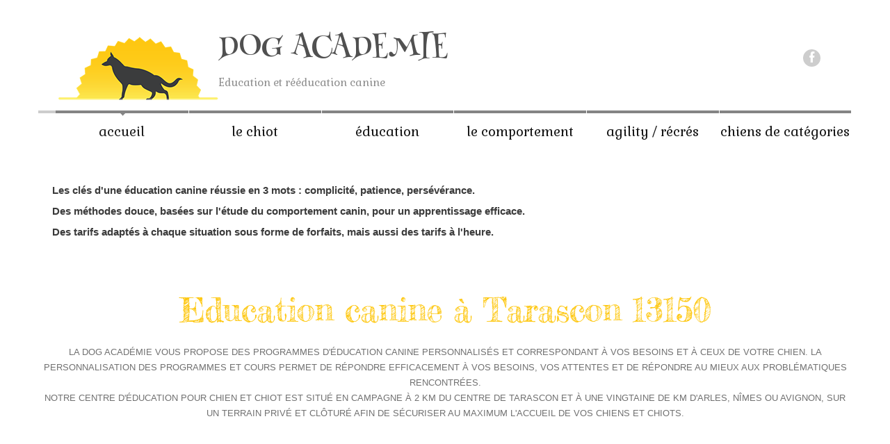

--- FILE ---
content_type: text/html; charset=UTF-8
request_url: http://www.dog-academie.com/
body_size: 43165
content:
<!DOCTYPE html>

<!--[if lt IE 7 ]><html class="ie ie6" lang="fr-FR"> <![endif]-->

<!--[if IE 7 ]><html class="ie ie7" lang="fr-FR"> <![endif]-->

<!--[if IE 8 ]><html class="ie ie8" lang="fr-FR"> <![endif]-->

<!--[if IE 9 ]><html class="ie ie9" lang="fr-FR"> <![endif]-->

<!--[if (gt IE 9)|!(IE)]><!--><html lang="fr-FR"> <!--<![endif]-->

<head>

	<title>Education canine Tarascon éducation chien chiot - éducateur canin | DOG ACADEMIE</title>

	<meta charset="UTF-8" />

	<meta name="viewport" content="width=device-width, initial-scale=1.0">

	<link rel="profile" href="//gmpg.org/xfn/11" />

	
	<link rel="icon" href="http://dog-academie.fr/wp-content/themes/theme52559/favicon.ico" type="image/x-icon" />

	
	<link rel="pingback" href="http://www.dog-academie.com/xmlrpc.php" />

	<link rel="alternate" type="application/rss+xml" title="DOG ACADEMIE" href="http://www.dog-academie.com/feed/" />

	<link rel="alternate" type="application/atom+xml" title="DOG ACADEMIE" href="http://www.dog-academie.com/feed/atom/" />

	<link rel="stylesheet" type="text/css" media="all" href="http://www.dog-academie.com/wp-content/themes/theme52559/bootstrap/css/bootstrap.css" />

	<link rel="stylesheet" type="text/css" media="all" href="http://www.dog-academie.com/wp-content/themes/theme52559/bootstrap/css/responsive.css" />

	<link rel="stylesheet" type="text/css" media="all" href="http://www.dog-academie.com/wp-content/themes/CherryFramework/css/camera.css" />

	<link rel="stylesheet" type="text/css" media="all" href="http://www.dog-academie.com/wp-content/themes/theme52559/style.css" />

	<meta name='robots' content='index, follow, max-video-preview:-1, max-snippet:-1, max-image-preview:large' />

	<!-- This site is optimized with the Yoast SEO plugin v17.8 - https://yoast.com/wordpress/plugins/seo/ -->
	<meta name="description" content="LA DOG ACADÉMIE : DES PROGRAMMES D&#039;ÉDUCATION CANINE PERSONNALISÉS ET CORRESPONDANT À VOS BESOINS ET A VOTRE CHIEN. Danièle BIALEK : éducateur canin expérimenté" />
	<link rel="canonical" href="http://www.dog-academie.com/" />
	<meta property="og:locale" content="fr_FR" />
	<meta property="og:type" content="website" />
	<meta property="og:title" content="Education canine Tarascon éducation chien chiot - éducateur canin" />
	<meta property="og:description" content="LA DOG ACADÉMIE : DES PROGRAMMES D&#039;ÉDUCATION CANINE PERSONNALISÉS ET CORRESPONDANT À VOS BESOINS ET A VOTRE CHIEN. Danièle BIALEK : éducateur canin expérimenté" />
	<meta property="og:url" content="http://www.dog-academie.com/" />
	<meta property="og:site_name" content="DOG ACADEMIE" />
	<meta property="article:modified_time" content="2016-05-12T16:05:16+00:00" />
	<meta property="og:image" content="http://www.dog-academie.com/wp-content/uploads/2016/04/img-20-300x225.jpg" />
	<meta name="twitter:card" content="summary" />
	<script type="application/ld+json" class="yoast-schema-graph">{"@context":"https://schema.org","@graph":[{"@type":"WebSite","@id":"http://www.dog-academie.com/#website","url":"http://www.dog-academie.com/","name":"DOG ACADEMIE","description":"Education et r\u00e9\u00e9ducation canine","potentialAction":[{"@type":"SearchAction","target":{"@type":"EntryPoint","urlTemplate":"http://www.dog-academie.com/?s={search_term_string}"},"query-input":"required name=search_term_string"}],"inLanguage":"fr-FR"},{"@type":"ImageObject","@id":"http://www.dog-academie.com/#primaryimage","inLanguage":"fr-FR","url":"http://www.dog-academie.com/wp-content/uploads/2016/04/img-20.jpg","contentUrl":"http://www.dog-academie.com/wp-content/uploads/2016/04/img-20.jpg","width":800,"height":600},{"@type":"WebPage","@id":"http://www.dog-academie.com/#webpage","url":"http://www.dog-academie.com/","name":"Education canine Tarascon \u00e9ducation chien chiot - \u00e9ducateur canin","isPartOf":{"@id":"http://www.dog-academie.com/#website"},"primaryImageOfPage":{"@id":"http://www.dog-academie.com/#primaryimage"},"datePublished":"2016-04-16T15:07:15+00:00","dateModified":"2016-05-12T16:05:16+00:00","description":"LA DOG ACADE\u0301MIE : DES PROGRAMMES D'E\u0301DUCATION CANINE PERSONNALISE\u0301S ET CORRESPONDANT A\u0300 VOS BESOINS ET A VOTRE CHIEN. Dani\u00e8le BIALEK : \u00e9ducateur canin exp\u00e9riment\u00e9","breadcrumb":{"@id":"http://www.dog-academie.com/#breadcrumb"},"inLanguage":"fr-FR","potentialAction":[{"@type":"ReadAction","target":["http://www.dog-academie.com/"]}]},{"@type":"BreadcrumbList","@id":"http://www.dog-academie.com/#breadcrumb","itemListElement":[{"@type":"ListItem","position":1,"name":"Accueil"}]}]}</script>
	<meta name="google-site-verification" content="OCHESFUn-dSr-pugGwWD-z3NWhSlXmK9UWnxJsaknbw" />
	<!-- / Yoast SEO plugin. -->


<link rel='dns-prefetch' href='//maps.googleapis.com' />
<link rel='dns-prefetch' href='//netdna.bootstrapcdn.com' />
<link rel='dns-prefetch' href='//fonts.googleapis.com' />
<link rel="alternate" type="application/rss+xml" title="DOG ACADEMIE &raquo; Flux" href="http://www.dog-academie.com/feed/" />
<link rel="alternate" type="application/rss+xml" title="DOG ACADEMIE &raquo; Flux des commentaires" href="http://www.dog-academie.com/comments/feed/" />
<script type="text/javascript">
window._wpemojiSettings = {"baseUrl":"https:\/\/s.w.org\/images\/core\/emoji\/14.0.0\/72x72\/","ext":".png","svgUrl":"https:\/\/s.w.org\/images\/core\/emoji\/14.0.0\/svg\/","svgExt":".svg","source":{"concatemoji":"http:\/\/www.dog-academie.com\/wp-includes\/js\/wp-emoji-release.min.js?ver=6.2.8"}};
/*! This file is auto-generated */
!function(e,a,t){var n,r,o,i=a.createElement("canvas"),p=i.getContext&&i.getContext("2d");function s(e,t){p.clearRect(0,0,i.width,i.height),p.fillText(e,0,0);e=i.toDataURL();return p.clearRect(0,0,i.width,i.height),p.fillText(t,0,0),e===i.toDataURL()}function c(e){var t=a.createElement("script");t.src=e,t.defer=t.type="text/javascript",a.getElementsByTagName("head")[0].appendChild(t)}for(o=Array("flag","emoji"),t.supports={everything:!0,everythingExceptFlag:!0},r=0;r<o.length;r++)t.supports[o[r]]=function(e){if(p&&p.fillText)switch(p.textBaseline="top",p.font="600 32px Arial",e){case"flag":return s("\ud83c\udff3\ufe0f\u200d\u26a7\ufe0f","\ud83c\udff3\ufe0f\u200b\u26a7\ufe0f")?!1:!s("\ud83c\uddfa\ud83c\uddf3","\ud83c\uddfa\u200b\ud83c\uddf3")&&!s("\ud83c\udff4\udb40\udc67\udb40\udc62\udb40\udc65\udb40\udc6e\udb40\udc67\udb40\udc7f","\ud83c\udff4\u200b\udb40\udc67\u200b\udb40\udc62\u200b\udb40\udc65\u200b\udb40\udc6e\u200b\udb40\udc67\u200b\udb40\udc7f");case"emoji":return!s("\ud83e\udef1\ud83c\udffb\u200d\ud83e\udef2\ud83c\udfff","\ud83e\udef1\ud83c\udffb\u200b\ud83e\udef2\ud83c\udfff")}return!1}(o[r]),t.supports.everything=t.supports.everything&&t.supports[o[r]],"flag"!==o[r]&&(t.supports.everythingExceptFlag=t.supports.everythingExceptFlag&&t.supports[o[r]]);t.supports.everythingExceptFlag=t.supports.everythingExceptFlag&&!t.supports.flag,t.DOMReady=!1,t.readyCallback=function(){t.DOMReady=!0},t.supports.everything||(n=function(){t.readyCallback()},a.addEventListener?(a.addEventListener("DOMContentLoaded",n,!1),e.addEventListener("load",n,!1)):(e.attachEvent("onload",n),a.attachEvent("onreadystatechange",function(){"complete"===a.readyState&&t.readyCallback()})),(e=t.source||{}).concatemoji?c(e.concatemoji):e.wpemoji&&e.twemoji&&(c(e.twemoji),c(e.wpemoji)))}(window,document,window._wpemojiSettings);
</script>
<style type="text/css">
img.wp-smiley,
img.emoji {
	display: inline !important;
	border: none !important;
	box-shadow: none !important;
	height: 1em !important;
	width: 1em !important;
	margin: 0 0.07em !important;
	vertical-align: -0.1em !important;
	background: none !important;
	padding: 0 !important;
}
</style>
	<link rel='stylesheet' id='flexslider-css' href='http://www.dog-academie.com/wp-content/plugins/cherry-plugin/lib/js/FlexSlider/flexslider.css?ver=2.2.0' type='text/css' media='all' />
<link rel='stylesheet' id='owl-carousel-css' href='http://www.dog-academie.com/wp-content/plugins/cherry-plugin/lib/js/owl-carousel/owl.carousel.css?ver=1.24' type='text/css' media='all' />
<link rel='stylesheet' id='owl-theme-css' href='http://www.dog-academie.com/wp-content/plugins/cherry-plugin/lib/js/owl-carousel/owl.theme.css?ver=1.24' type='text/css' media='all' />
<link rel='stylesheet' id='font-awesome-css' href='//netdna.bootstrapcdn.com/font-awesome/3.2.1/css/font-awesome.css?ver=3.2.1' type='text/css' media='all' />
<link rel='stylesheet' id='cherry-plugin-css' href='http://www.dog-academie.com/wp-content/plugins/cherry-plugin/includes/css/cherry-plugin.css?ver=1.2.8.1' type='text/css' media='all' />
<link rel='stylesheet' id='wp-block-library-css' href='http://www.dog-academie.com/wp-includes/css/dist/block-library/style.min.css?ver=6.2.8' type='text/css' media='all' />
<link rel='stylesheet' id='classic-theme-styles-css' href='http://www.dog-academie.com/wp-includes/css/classic-themes.min.css?ver=6.2.8' type='text/css' media='all' />
<style id='global-styles-inline-css' type='text/css'>
body{--wp--preset--color--black: #000000;--wp--preset--color--cyan-bluish-gray: #abb8c3;--wp--preset--color--white: #ffffff;--wp--preset--color--pale-pink: #f78da7;--wp--preset--color--vivid-red: #cf2e2e;--wp--preset--color--luminous-vivid-orange: #ff6900;--wp--preset--color--luminous-vivid-amber: #fcb900;--wp--preset--color--light-green-cyan: #7bdcb5;--wp--preset--color--vivid-green-cyan: #00d084;--wp--preset--color--pale-cyan-blue: #8ed1fc;--wp--preset--color--vivid-cyan-blue: #0693e3;--wp--preset--color--vivid-purple: #9b51e0;--wp--preset--gradient--vivid-cyan-blue-to-vivid-purple: linear-gradient(135deg,rgba(6,147,227,1) 0%,rgb(155,81,224) 100%);--wp--preset--gradient--light-green-cyan-to-vivid-green-cyan: linear-gradient(135deg,rgb(122,220,180) 0%,rgb(0,208,130) 100%);--wp--preset--gradient--luminous-vivid-amber-to-luminous-vivid-orange: linear-gradient(135deg,rgba(252,185,0,1) 0%,rgba(255,105,0,1) 100%);--wp--preset--gradient--luminous-vivid-orange-to-vivid-red: linear-gradient(135deg,rgba(255,105,0,1) 0%,rgb(207,46,46) 100%);--wp--preset--gradient--very-light-gray-to-cyan-bluish-gray: linear-gradient(135deg,rgb(238,238,238) 0%,rgb(169,184,195) 100%);--wp--preset--gradient--cool-to-warm-spectrum: linear-gradient(135deg,rgb(74,234,220) 0%,rgb(151,120,209) 20%,rgb(207,42,186) 40%,rgb(238,44,130) 60%,rgb(251,105,98) 80%,rgb(254,248,76) 100%);--wp--preset--gradient--blush-light-purple: linear-gradient(135deg,rgb(255,206,236) 0%,rgb(152,150,240) 100%);--wp--preset--gradient--blush-bordeaux: linear-gradient(135deg,rgb(254,205,165) 0%,rgb(254,45,45) 50%,rgb(107,0,62) 100%);--wp--preset--gradient--luminous-dusk: linear-gradient(135deg,rgb(255,203,112) 0%,rgb(199,81,192) 50%,rgb(65,88,208) 100%);--wp--preset--gradient--pale-ocean: linear-gradient(135deg,rgb(255,245,203) 0%,rgb(182,227,212) 50%,rgb(51,167,181) 100%);--wp--preset--gradient--electric-grass: linear-gradient(135deg,rgb(202,248,128) 0%,rgb(113,206,126) 100%);--wp--preset--gradient--midnight: linear-gradient(135deg,rgb(2,3,129) 0%,rgb(40,116,252) 100%);--wp--preset--duotone--dark-grayscale: url('#wp-duotone-dark-grayscale');--wp--preset--duotone--grayscale: url('#wp-duotone-grayscale');--wp--preset--duotone--purple-yellow: url('#wp-duotone-purple-yellow');--wp--preset--duotone--blue-red: url('#wp-duotone-blue-red');--wp--preset--duotone--midnight: url('#wp-duotone-midnight');--wp--preset--duotone--magenta-yellow: url('#wp-duotone-magenta-yellow');--wp--preset--duotone--purple-green: url('#wp-duotone-purple-green');--wp--preset--duotone--blue-orange: url('#wp-duotone-blue-orange');--wp--preset--font-size--small: 13px;--wp--preset--font-size--medium: 20px;--wp--preset--font-size--large: 36px;--wp--preset--font-size--x-large: 42px;--wp--preset--spacing--20: 0.44rem;--wp--preset--spacing--30: 0.67rem;--wp--preset--spacing--40: 1rem;--wp--preset--spacing--50: 1.5rem;--wp--preset--spacing--60: 2.25rem;--wp--preset--spacing--70: 3.38rem;--wp--preset--spacing--80: 5.06rem;--wp--preset--shadow--natural: 6px 6px 9px rgba(0, 0, 0, 0.2);--wp--preset--shadow--deep: 12px 12px 50px rgba(0, 0, 0, 0.4);--wp--preset--shadow--sharp: 6px 6px 0px rgba(0, 0, 0, 0.2);--wp--preset--shadow--outlined: 6px 6px 0px -3px rgba(255, 255, 255, 1), 6px 6px rgba(0, 0, 0, 1);--wp--preset--shadow--crisp: 6px 6px 0px rgba(0, 0, 0, 1);}:where(.is-layout-flex){gap: 0.5em;}body .is-layout-flow > .alignleft{float: left;margin-inline-start: 0;margin-inline-end: 2em;}body .is-layout-flow > .alignright{float: right;margin-inline-start: 2em;margin-inline-end: 0;}body .is-layout-flow > .aligncenter{margin-left: auto !important;margin-right: auto !important;}body .is-layout-constrained > .alignleft{float: left;margin-inline-start: 0;margin-inline-end: 2em;}body .is-layout-constrained > .alignright{float: right;margin-inline-start: 2em;margin-inline-end: 0;}body .is-layout-constrained > .aligncenter{margin-left: auto !important;margin-right: auto !important;}body .is-layout-constrained > :where(:not(.alignleft):not(.alignright):not(.alignfull)){max-width: var(--wp--style--global--content-size);margin-left: auto !important;margin-right: auto !important;}body .is-layout-constrained > .alignwide{max-width: var(--wp--style--global--wide-size);}body .is-layout-flex{display: flex;}body .is-layout-flex{flex-wrap: wrap;align-items: center;}body .is-layout-flex > *{margin: 0;}:where(.wp-block-columns.is-layout-flex){gap: 2em;}.has-black-color{color: var(--wp--preset--color--black) !important;}.has-cyan-bluish-gray-color{color: var(--wp--preset--color--cyan-bluish-gray) !important;}.has-white-color{color: var(--wp--preset--color--white) !important;}.has-pale-pink-color{color: var(--wp--preset--color--pale-pink) !important;}.has-vivid-red-color{color: var(--wp--preset--color--vivid-red) !important;}.has-luminous-vivid-orange-color{color: var(--wp--preset--color--luminous-vivid-orange) !important;}.has-luminous-vivid-amber-color{color: var(--wp--preset--color--luminous-vivid-amber) !important;}.has-light-green-cyan-color{color: var(--wp--preset--color--light-green-cyan) !important;}.has-vivid-green-cyan-color{color: var(--wp--preset--color--vivid-green-cyan) !important;}.has-pale-cyan-blue-color{color: var(--wp--preset--color--pale-cyan-blue) !important;}.has-vivid-cyan-blue-color{color: var(--wp--preset--color--vivid-cyan-blue) !important;}.has-vivid-purple-color{color: var(--wp--preset--color--vivid-purple) !important;}.has-black-background-color{background-color: var(--wp--preset--color--black) !important;}.has-cyan-bluish-gray-background-color{background-color: var(--wp--preset--color--cyan-bluish-gray) !important;}.has-white-background-color{background-color: var(--wp--preset--color--white) !important;}.has-pale-pink-background-color{background-color: var(--wp--preset--color--pale-pink) !important;}.has-vivid-red-background-color{background-color: var(--wp--preset--color--vivid-red) !important;}.has-luminous-vivid-orange-background-color{background-color: var(--wp--preset--color--luminous-vivid-orange) !important;}.has-luminous-vivid-amber-background-color{background-color: var(--wp--preset--color--luminous-vivid-amber) !important;}.has-light-green-cyan-background-color{background-color: var(--wp--preset--color--light-green-cyan) !important;}.has-vivid-green-cyan-background-color{background-color: var(--wp--preset--color--vivid-green-cyan) !important;}.has-pale-cyan-blue-background-color{background-color: var(--wp--preset--color--pale-cyan-blue) !important;}.has-vivid-cyan-blue-background-color{background-color: var(--wp--preset--color--vivid-cyan-blue) !important;}.has-vivid-purple-background-color{background-color: var(--wp--preset--color--vivid-purple) !important;}.has-black-border-color{border-color: var(--wp--preset--color--black) !important;}.has-cyan-bluish-gray-border-color{border-color: var(--wp--preset--color--cyan-bluish-gray) !important;}.has-white-border-color{border-color: var(--wp--preset--color--white) !important;}.has-pale-pink-border-color{border-color: var(--wp--preset--color--pale-pink) !important;}.has-vivid-red-border-color{border-color: var(--wp--preset--color--vivid-red) !important;}.has-luminous-vivid-orange-border-color{border-color: var(--wp--preset--color--luminous-vivid-orange) !important;}.has-luminous-vivid-amber-border-color{border-color: var(--wp--preset--color--luminous-vivid-amber) !important;}.has-light-green-cyan-border-color{border-color: var(--wp--preset--color--light-green-cyan) !important;}.has-vivid-green-cyan-border-color{border-color: var(--wp--preset--color--vivid-green-cyan) !important;}.has-pale-cyan-blue-border-color{border-color: var(--wp--preset--color--pale-cyan-blue) !important;}.has-vivid-cyan-blue-border-color{border-color: var(--wp--preset--color--vivid-cyan-blue) !important;}.has-vivid-purple-border-color{border-color: var(--wp--preset--color--vivid-purple) !important;}.has-vivid-cyan-blue-to-vivid-purple-gradient-background{background: var(--wp--preset--gradient--vivid-cyan-blue-to-vivid-purple) !important;}.has-light-green-cyan-to-vivid-green-cyan-gradient-background{background: var(--wp--preset--gradient--light-green-cyan-to-vivid-green-cyan) !important;}.has-luminous-vivid-amber-to-luminous-vivid-orange-gradient-background{background: var(--wp--preset--gradient--luminous-vivid-amber-to-luminous-vivid-orange) !important;}.has-luminous-vivid-orange-to-vivid-red-gradient-background{background: var(--wp--preset--gradient--luminous-vivid-orange-to-vivid-red) !important;}.has-very-light-gray-to-cyan-bluish-gray-gradient-background{background: var(--wp--preset--gradient--very-light-gray-to-cyan-bluish-gray) !important;}.has-cool-to-warm-spectrum-gradient-background{background: var(--wp--preset--gradient--cool-to-warm-spectrum) !important;}.has-blush-light-purple-gradient-background{background: var(--wp--preset--gradient--blush-light-purple) !important;}.has-blush-bordeaux-gradient-background{background: var(--wp--preset--gradient--blush-bordeaux) !important;}.has-luminous-dusk-gradient-background{background: var(--wp--preset--gradient--luminous-dusk) !important;}.has-pale-ocean-gradient-background{background: var(--wp--preset--gradient--pale-ocean) !important;}.has-electric-grass-gradient-background{background: var(--wp--preset--gradient--electric-grass) !important;}.has-midnight-gradient-background{background: var(--wp--preset--gradient--midnight) !important;}.has-small-font-size{font-size: var(--wp--preset--font-size--small) !important;}.has-medium-font-size{font-size: var(--wp--preset--font-size--medium) !important;}.has-large-font-size{font-size: var(--wp--preset--font-size--large) !important;}.has-x-large-font-size{font-size: var(--wp--preset--font-size--x-large) !important;}
.wp-block-navigation a:where(:not(.wp-element-button)){color: inherit;}
:where(.wp-block-columns.is-layout-flex){gap: 2em;}
.wp-block-pullquote{font-size: 1.5em;line-height: 1.6;}
</style>
<link rel='stylesheet' id='contact-form-7-css' href='http://www.dog-academie.com/wp-content/plugins/contact-form-7/includes/css/styles.css?ver=5.5.3' type='text/css' media='all' />
<link rel='stylesheet' id='theme52559-css' href='http://www.dog-academie.com/wp-content/themes/theme52559/main-style.css' type='text/css' media='all' />
<link rel='stylesheet' id='magnific-popup-css' href='http://www.dog-academie.com/wp-content/themes/CherryFramework/css/magnific-popup.css?ver=0.9.3' type='text/css' media='all' />
<link rel='stylesheet' id='options_typography_Henny+Penny-css' href='//fonts.googleapis.com/css?family=Henny+Penny&#038;subset=latin' type='text/css' media='all' />
<script type='text/javascript' src='http://www.dog-academie.com/wp-content/themes/CherryFramework/js/jquery-1.7.2.min.js?ver=1.7.2' id='jquery-js'></script>
<script type='text/javascript' src='http://www.dog-academie.com/wp-content/plugins/cherry-plugin/lib/js/jquery.easing.1.3.js?ver=1.3' id='easing-js'></script>
<script type='text/javascript' src='http://www.dog-academie.com/wp-content/plugins/cherry-plugin/lib/js/elasti-carousel/jquery.elastislide.js?ver=1.2.8.1' id='elastislide-js'></script>
<script type='text/javascript' src='//maps.googleapis.com/maps/api/js?v=3.exp&#038;sensor=false&#038;ver=6.2.8' id='googlemapapis-js'></script>
<script type='text/javascript' src='http://www.dog-academie.com/wp-content/themes/CherryFramework/js/jquery-migrate-1.2.1.min.js?ver=1.2.1' id='migrate-js'></script>
<script type='text/javascript' src='http://www.dog-academie.com/wp-includes/js/swfobject.js?ver=2.2-20120417' id='swfobject-js'></script>
<script type='text/javascript' src='http://www.dog-academie.com/wp-content/themes/CherryFramework/js/modernizr.js?ver=2.0.6' id='modernizr-js'></script>
<script type='text/javascript' src='http://www.dog-academie.com/wp-content/themes/CherryFramework/js/jflickrfeed.js?ver=1.0' id='jflickrfeed-js'></script>
<script type='text/javascript' src='http://www.dog-academie.com/wp-content/themes/CherryFramework/js/custom.js?ver=1.0' id='custom-js'></script>
<script type='text/javascript' src='http://www.dog-academie.com/wp-content/themes/CherryFramework/bootstrap/js/bootstrap.min.js?ver=2.3.0' id='bootstrap-js'></script>
<link rel="https://api.w.org/" href="http://www.dog-academie.com/wp-json/" /><link rel="alternate" type="application/json" href="http://www.dog-academie.com/wp-json/wp/v2/pages/9" /><link rel="EditURI" type="application/rsd+xml" title="RSD" href="http://www.dog-academie.com/xmlrpc.php?rsd" />
<link rel="wlwmanifest" type="application/wlwmanifest+xml" href="http://www.dog-academie.com/wp-includes/wlwmanifest.xml" />
<meta name="generator" content="WordPress 6.2.8" />
<link rel='shortlink' href='http://www.dog-academie.com/' />
<link rel="alternate" type="application/json+oembed" href="http://www.dog-academie.com/wp-json/oembed/1.0/embed?url=http%3A%2F%2Fwww.dog-academie.com%2F" />
<link rel="alternate" type="text/xml+oembed" href="http://www.dog-academie.com/wp-json/oembed/1.0/embed?url=http%3A%2F%2Fwww.dog-academie.com%2F&#038;format=xml" />
<script>
 var system_folder = 'http://www.dog-academie.com/wp-content/themes/CherryFramework/admin/data_management/',
	 CHILD_URL ='http://www.dog-academie.com/wp-content/themes/theme52559',
	 PARENT_URL = 'http://www.dog-academie.com/wp-content/themes/CherryFramework', 
	 CURRENT_THEME = 'theme52559'</script>
<style type='text/css'>
body { background-color:#ffffff }
.header { background-color:#ffffff }

</style><style type="text/css">.recentcomments a{display:inline !important;padding:0 !important;margin:0 !important;}</style>
<style type='text/css'>
h1 { font: normal 32px/38px Gabriela;  color:#505050; }
h2 { font: normal 28px/34px Gabriela;  color:#505050; }
h3 { font: normal 24px/29px Gabriela;  color:#505050; }
h4 { font: normal 20px/24px Gabriela;  color:#505050; }
h5 { font: normal 18px/22px Gabriela;  color:#505050; }
h6 { font: normal 17px/20px Gabriela;  color:#505050; }
body { font-weight: normal;}
.logo_h__txt, .logo_link { font: normal 40px/60px Henny Penny;  color:#505050; }
.sf-menu > li > a { font: normal 19px/23px Gabriela;  color:#161616; }
.nav.footer-nav a { font: normal 14px/17px Gabriela;  color:#363636; }
</style>

	
	<!--[if lt IE 9]>

		<div id="ie7-alert" style="width: 100%; text-align:center;">

			<img src="http://tmbhtest.com/images/ie7.jpg" alt="Upgrade IE 8" width="640" height="344" border="0" usemap="#Map" />

			<map name="Map" id="Map"><area shape="rect" coords="496,201,604,329" href="http://www.microsoft.com/windows/internet-explorer/default.aspx" target="_blank" alt="Download Interent Explorer" /><area shape="rect" coords="380,201,488,329" href="http://www.apple.com/safari/download/" target="_blank" alt="Download Apple Safari" /><area shape="rect" coords="268,202,376,330" href="http://www.opera.com/download/" target="_blank" alt="Download Opera" /><area shape="rect" coords="155,202,263,330" href="http://www.mozilla.com/" target="_blank" alt="Download Firefox" /><area shape="rect" coords="35,201,143,329" href="http://www.google.com/chrome" target="_blank" alt="Download Google Chrome" />

			</map>

		</div>

	<![endif]-->

	<!--[if gte IE 9]><!-->

		<script src="http://www.dog-academie.com/wp-content/themes/CherryFramework/js/jquery.mobile.customized.min.js" type="text/javascript"></script>

		<script type="text/javascript">

			jQuery(function(){

				jQuery('.sf-menu').mobileMenu({defaultText: "Accédez à ..."});

			});

		</script>

	<!--<![endif]-->

	<script type="text/javascript">

		// Init navigation menu

		jQuery(function(){

		// main navigation init

			jQuery('ul.sf-menu').superfish({

				delay: 1000, // the delay in milliseconds that the mouse can remain outside a sub-menu without it closing

				animation: {

					opacity: "show",

					height: "show"

				}, // used to animate the sub-menu open

				speed: "normal", // animation speed

				autoArrows: false, // generation of arrow mark-up (for submenu)

				disableHI: true // to disable hoverIntent detection

			});



		//Zoom fix

		//IPad/IPhone

			var viewportmeta = document.querySelector && document.querySelector('meta[name="viewport"]'),

				ua = navigator.userAgent,

				gestureStart = function () {

					viewportmeta.content = "width=device-width, minimum-scale=0.25, maximum-scale=1.6, initial-scale=1.0";

				},

				scaleFix = function () {

					if (viewportmeta && /iPhone|iPad/.test(ua) && !/Opera Mini/.test(ua)) {

						viewportmeta.content = "width=device-width, minimum-scale=1.0, maximum-scale=1.0";

						document.addEventListener("gesturestart", gestureStart, false);

					}

				};

			scaleFix();

		})

	</script>

	<!-- stick up menu -->

	<script type="text/javascript">

		jQuery(document).ready(function(){

			if(!device.mobile() && !device.tablet()){

				jQuery('.header .nav__primary').tmStickUp({

					correctionSelector: jQuery('#wpadminbar')

				,	listenSelector: jQuery('.listenSelector')

				,	active: false
				,	pseudo: true
				});

			}

		})

	</script>

</head>

<script>
  (function(i,s,o,g,r,a,m){i['GoogleAnalyticsObject']=r;i[r]=i[r]||function(){
  (i[r].q=i[r].q||[]).push(arguments)},i[r].l=1*new Date();a=s.createElement(o),
  m=s.getElementsByTagName(o)[0];a.async=1;a.src=g;m.parentNode.insertBefore(a,m)
  })(window,document,'script','https://www.google-analytics.com/analytics.js','ga');

  ga('create', 'UA-77663132-1', 'auto');
  ga('send', 'pageview');

</script>

<body class="home page-template page-template-page-home page-template-page-home-php page page-id-9">

	<div id="motopress-main" class="main-holder">

		<!--Begin #motopress-main-->

		<header class="motopress-wrapper header">

			<div class="container">

				<div class="row">

					<div class="span12" data-motopress-wrapper-file="wrapper/wrapper-header.php" data-motopress-wrapper-type="header" data-motopress-id="697033e5205f2">

						<div class="row">
	<div class="span8" data-motopress-type="static" data-motopress-static-file="static/static-logo.php">
		<!-- BEGIN LOGO -->
<div class="logo pull-left">
									
					<a href="http://www.dog-academie.com/" class="logo_h logo_h__img"><img src="http://dog-academie.fr/wp-content/uploads/2016/04/logo-entreprise-small.png" alt="DOG ACADEMIE" title="Education et rééducation canine"></a>
						<div class="logo_tagline ">
			<h1 class="logo_h logo_h__txt"><a href="http://www.dog-academie.com/" title="Education et rééducation canine" class="logo_link">DOG ACADEMIE</a></h1>
			Education et rééducation canine		</div><!-- Site Tagline -->
	</div>
<!-- END LOGO -->	</div>
	<div class="span4 social-nets-wrapper" data-motopress-type="static" data-motopress-static-file="static/static-social-networks.php">
		<ul class="social">
	<li><a href="https://www.facebook.com/DOG-Académie-465964300264289/" title="facebook" class="facebook"><i class="icon-facebook"></i></a></li></ul>	</div>
</div>
<div class="row">
	<div class="span12" data-motopress-type="static" data-motopress-static-file="static/static-nav.php">
		<!-- BEGIN MAIN NAVIGATION -->
<nav class="nav nav__primary clearfix">
<ul id="topnav" class="sf-menu"><li id="menu-item-30" class="menu-item menu-item-type-post_type menu-item-object-page menu-item-home current-menu-item page_item page-item-9 current_page_item"><a href="http://www.dog-academie.com/">Accueil</a></li>
<li id="menu-item-24" class="menu-item menu-item-type-post_type menu-item-object-page"><a href="http://www.dog-academie.com/le-chiot/">Le chiot</a></li>
<li id="menu-item-25" class="menu-item menu-item-type-post_type menu-item-object-page"><a href="http://www.dog-academie.com/education/">Éducation</a></li>
<li id="menu-item-26" class="menu-item menu-item-type-post_type menu-item-object-page"><a href="http://www.dog-academie.com/le-comportement/">Le comportement</a></li>
<li id="menu-item-27" class="menu-item menu-item-type-post_type menu-item-object-page"><a href="http://www.dog-academie.com/agility-recres/">Agility / Récrés</a></li>
<li id="menu-item-28" class="menu-item menu-item-type-post_type menu-item-object-page"><a href="http://www.dog-academie.com/chiens-de-categories/">Chiens de catégories</a></li>
</ul></nav><!-- END MAIN NAVIGATION -->	</div>
</div>
					</div>

				</div>

			</div>

		</header>
<div class="motopress-wrapper content-holder clearfix">
	<div class="container">
		<div class="row">
						<div class="span12" data-motopress-wrapper-file="page-home.php" data-motopress-wrapper-type="content">
				<div class="row">
					<div class="span12" data-motopress-type="static" data-motopress-static-file="static/static-slider.php">
							<div id="slider-wrapper" class="slider">
		<div class="container">

			
			
<script type="text/javascript">
//    jQuery(window).load(function() {
		jQuery(function() {
			var myCamera = jQuery('#camera697033e52328c');
			if (!myCamera.hasClass('motopress-camera')) {
				myCamera.addClass('motopress-camera');
				myCamera.camera({
					autoAdvance         : true, //true, false
					mobileAutoAdvance   : true, //true, false. Auto-advancing for mobile devices
					cols                : 12,
					fx                  : "simpleFade", //'random','simpleFade', 'curtainTopLeft', 'curtainTopRight', 'curtainBottomLeft',          'curtainBottomRight', 'curtainSliceLeft', 'curtainSliceRight', 'blindCurtainTopLeft', 'blindCurtainTopRight', 'blindCurtainBottomLeft', 'blindCurtainBottomRight', 'blindCurtainSliceBottom', 'blindCurtainSliceTop', 'stampede', 'mosaic', 'mosaicReverse', 'mosaicRandom', 'mosaicSpiral', 'mosaicSpiralReverse', 'topLeftBottomRight', 'bottomRightTopLeft', 'bottomLeftTopRight', 'bottomLeftTopRight'
					loader              : "no", //pie, bar, none (even if you choose "pie", old browsers like IE8- can't display it... they will display always a loading bar)
					navigation          : false, //true or false, to display or not the navigation buttons
					navigationHover     : false, //if true the navigation button (prev, next and play/stop buttons) will be visible on hover state only, if false they will be visible always
					pagination          : true,
					playPause           : false, //true or false, to display or not the play/pause buttons
					rows                : 8,
					slicedCols          : 12,
					slicedRows          : 8,
					thumbnails          : false,
					time                : 7000, //milliseconds between the end of the sliding effect and the start of the next one
					transPeriod         : 800, //lenght of the sliding effect in milliseconds
					hover               : true, //pause on state hover. Not available for mobile devices
					alignment : 'topCenter',
barDirection : 'leftToRight',
barPosition : 'top',
easing : 'easeOutQuad',
mobileEasing : '',
mobileFx : '',
gridDifference : 250,
imagePath : 'images/',
minHeight : "50px",
height : "46.18%",
loaderColor : '#ffffff',
loaderBgColor : '#eb8a7c',
loaderOpacity : 1,
loaderPadding : 0,
loaderStroke : 3,
pieDiameter : 33,
piePosition : 'rightTop',
portrait : true,
					////////callbacks
					onEndTransition     : function(){}, //this callback is invoked when the transition effect ends
					onLoaded            : function(){}, //this callback is invoked when the image on a slide has completely loaded
					onStartLoading      : function(){}, //this callback is invoked when the image on a slide start loading
					onStartTransition   : function(){} //this callback is invoked when the transition effect starts
				});
			}
		});
//    });
</script>

<div id="camera697033e52328c" class="camera_wrap camera">
	<div data-src='http://www.dog-academie.com/wp-content/uploads/2016/04/dog-academy-tarascon_s1-1.jpg'  data-thumb='http://www.dog-academie.com/wp-content/uploads/2016/04/dog-academy-tarascon_s1-1-100x50.jpg'>					<div class="camera_caption fadeFromBottom">
						<p style="padding-left: 20px;text-align:left;font-size: 15px;font-weight: bold;color: #3B3B3B;">Les clés d'une éducation canine réussie en 3 mots : complicité, patience, persévérance.</p>					</div>
				</div><div data-src='http://www.dog-academie.com/wp-content/uploads/2016/04/dog-academy-tarascon_s2.jpg'  data-thumb='http://www.dog-academie.com/wp-content/uploads/2016/04/dog-academy-tarascon_s2-100x50.jpg'>					<div class="camera_caption fadeFromBottom">
						<p style="padding-left: 20px;text-align:left;font-size: 15px;font-weight: bold;color: #3B3B3B;">Des méthodes douce, basées sur l'étude du comportement canin, pour un apprentissage efficace.</p>					</div>
				</div><div data-src='http://www.dog-academie.com/wp-content/uploads/2016/04/dog-academy-tarascon_s3.jpg'  data-thumb='http://www.dog-academie.com/wp-content/uploads/2016/04/dog-academy-tarascon_s3-100x50.jpg'>					<div class="camera_caption fadeFromBottom">
						<p style="padding-left: 20px;text-align:left;font-size: 15px;font-weight: bold;color: #3B3B3B;">Des tarifs adaptés à chaque situation sous forme de forfaits, mais aussi des tarifs à l'heure.</p>					</div>
				</div></div>

						
		</div>
	</div><!-- .slider -->
					</div>
				</div>
				<div class="row">
					<div class="span12" data-motopress-type="loop" data-motopress-loop-file="loop/loop-page.php">
							<div id="post-9" class="page post-9 type-page status-publish hentry">
		<div class="row ">
<div class="span12 "></div>
<div class="span12 "><div class="hero-unit "><h1>Education canine à Tarascon 13150</h1><p>La Dog Académie vous propose des programmes d'éducation canine personnalisés et correspondant à vos besoins et à ceux de votre chien. La personnalisation des programmes et cours permet de répondre efficacement à vos besoins, vos attentes et de répondre au mieux aux problématiques rencontrées.<br />
Notre centre d'éducation pour chien et chiot est situé en campagne à 2 km du centre de Tarascon et à une vingtaine de km d'Arles, Nîmes ou Avignon, sur un terrain privé et clôturé afin de sécuriser au maximum l'accueil de vos chiens et chiots.</p></div><!-- .hero-unit (end) --></div>
</div><!-- .row (end) -->
<div class="row ">
<div class="span4 "><p><strong>Éducateur canin spécialisé dans le comportement des chiens<br />
</strong></p>
<h4>Danièle BIALEK</h4>
<p><em>1563, Draille de Saint Georges</em><br />
<em> 13150 Tarascon</em></p>
<p>06.32.99.61.34<br />
04.90.97.75.93</p>
<p><em>Siret : 819 135 484 00015</em><br />
<em> Code APE</em><br />
<em> CCAD : f458-6d4b</em></p>
<p>HORAIRES : <em>Du lundi au samedi sur rendez vous</em></p>
<p><img decoding="async" class="aligncenter wp-image-140" title="éduquer chiot et chien" src="http://www.dog-academie.com/wp-content/uploads/2016/04/img-20-300x225.jpg" alt="éduquer chiot et chien" width="300" height="225" srcset="http://www.dog-academie.com/wp-content/uploads/2016/04/img-20-300x225.jpg 300w, http://www.dog-academie.com/wp-content/uploads/2016/04/img-20-768x576.jpg 768w, http://www.dog-academie.com/wp-content/uploads/2016/04/img-20-200x150.jpg 200w, http://www.dog-academie.com/wp-content/uploads/2016/04/img-20.jpg 800w" sizes="(max-width: 300px) 100vw, 300px" /></p></div>
<div class="span8 "><div class="vertical-divider">
<div class="page" title="Page 1">
<div class="section">
<div class="layoutArea">
<div class="column">
<p>Les cours d'éducation canine de chien ou chiot débuteront individuellement au terrain puis à la campagne, à la ville ou à domicile en fonction de vos besoins.<br />
Puis des cours en groupe seront introduits (maximum de 5 chiens / chiots) ainsi que des éléments perturbateurs divers (tondeuse, vélos, motos etc) afin que votre animal obéisse dans toutes les circonstances.</p>
<p>Sous forme de programmes ou de leçons à la carte pour répondre au mieux à vos besoins ou difficultés.</p>
<div class="row-fluid ">
<div class="span6 "><h4>PROGRAMME EDUCATIF</h4>
<div class="list styled circle-arrow-list">
<ul>
<li>Spécial chiots</li>
<li>Chiens adultes</li>
</ul>
</div>
<p>&nbsp;</p>
<h4>PROGRAMME REEDUCATIF</h4>
<div class="list styled circle-arrow-list">
<ul>
<li>Chien agressif</li>
<li>Chien phobique ou peureux</li>
<li>Hyper attachement</li>
<li>Anxiété de séparation</li>
</ul>
</div></div>
<div class="span6 "><h4>PROGRAMME RECREATIF</h4>
<p>Un parcours d'agility complet sera mis à votre disposition afin de renforcer votre complicité avec votre petit compagnon. Ce parcours vous permettra de travailler également les ordres à distance tout en vous amusant.</p>
<p>Des séances de récréations seront organisées afin que votre chien / chiot rencontre des congénères, apprenne à communiquer et à s'amuser. Ces groupes seront formés en fonction de l'âge de votre chien mais aussi en fonction de sa taille.</p></div>
</div>
</div> <!-- .row-fluid (end) -->
</div><!-- divider (end) -->
</div>
</div>
</div></div>
</div><!-- .row (end) -->
		<div class="clear"></div>
		<!--.pagination-->
	</div><!--post-->
					</div>
				</div>
			</div>
					</div>
	</div>
</div>

		<footer class="motopress-wrapper footer">
			<div class="container">
				<div class="row">
					<div class="span12" data-motopress-wrapper-file="wrapper/wrapper-footer.php" data-motopress-wrapper-type="footer" data-motopress-id="697033e539cd9">
						<div class="copyright">
	<div class="row">
		<div class="span9" data-motopress-type="static" data-motopress-static-file="static/static-footer-text.php">
			<div id="footer-text" class="footer-text">
				<a href="http://www.dog-academie.com/" title="Education et rééducation canine" class="site-name">DOG ACADEMIE</a><span> &copy; 2026 <em>•</em> <a href="http://www.dog-academie.com/mentions-legales/">MENTIONS LÉGALES</a></span>
	</div>		</div>
		<div class="span3" data-motopress-type="static" data-motopress-static-file="static/static-email.php">
			<div class="email">
	<a href="mailto:dan.bialek@orange.fr">dan.bialek@orange.fr</a>
</div>		</div>
	</div>
	<div class="row">
		<div class="span12" data-motopress-type="static" data-motopress-static-file="static/static-footer-nav.php">
					</div>
	</div>
</div>					</div>
				</div>
			</div>
		</footer>
		<!--End #motopress-main-->
	</div>
	<div id="back-top-wrapper" class="visible-desktop">
		<p id="back-top">
			<a href="#top"><span></span></a>		</p>
	</div>
		<script type='text/javascript' src='http://www.dog-academie.com/wp-content/plugins/cherry-plugin/lib/js/FlexSlider/jquery.flexslider-min.js?ver=2.2.2' id='flexslider-js'></script>
<script type='text/javascript' id='cherry-plugin-js-extra'>
/* <![CDATA[ */
var items_custom = [[0,1],[480,2],[768,3],[980,4],[1170,5]];
/* ]]> */
</script>
<script type='text/javascript' src='http://www.dog-academie.com/wp-content/plugins/cherry-plugin/includes/js/cherry-plugin.js?ver=1.2.8.1' id='cherry-plugin-js'></script>
<script type='text/javascript' src='http://www.dog-academie.com/wp-includes/js/dist/vendor/wp-polyfill-inert.min.js?ver=3.1.2' id='wp-polyfill-inert-js'></script>
<script type='text/javascript' src='http://www.dog-academie.com/wp-includes/js/dist/vendor/regenerator-runtime.min.js?ver=0.13.11' id='regenerator-runtime-js'></script>
<script type='text/javascript' src='http://www.dog-academie.com/wp-includes/js/dist/vendor/wp-polyfill.min.js?ver=3.15.0' id='wp-polyfill-js'></script>
<script type='text/javascript' id='contact-form-7-js-extra'>
/* <![CDATA[ */
var wpcf7 = {"api":{"root":"http:\/\/www.dog-academie.com\/wp-json\/","namespace":"contact-form-7\/v1"},"cached":"1"};
/* ]]> */
</script>
<script type='text/javascript' src='http://www.dog-academie.com/wp-content/plugins/contact-form-7/includes/js/index.js?ver=5.5.3' id='contact-form-7-js'></script>
<script type='text/javascript' src='http://www.dog-academie.com/wp-includes/js/imagesloaded.min.js?ver=4.1.4' id='imagesloaded-js'></script>
<script type='text/javascript' src='http://www.dog-academie.com/wp-includes/js/masonry.min.js?ver=4.2.2' id='masonry-js'></script>
<script type='text/javascript' src='http://www.dog-academie.com/wp-content/themes/CherryFramework/js/superfish.js?ver=1.5.3' id='superfish-js'></script>
<script type='text/javascript' src='http://www.dog-academie.com/wp-content/themes/CherryFramework/js/jquery.mobilemenu.js?ver=1.0' id='mobilemenu-js'></script>
<script type='text/javascript' src='http://www.dog-academie.com/wp-content/themes/CherryFramework/js/jquery.magnific-popup.min.js?ver=0.9.3' id='magnific-popup-js'></script>
<script type='text/javascript' src='http://www.dog-academie.com/wp-content/themes/CherryFramework/js/jplayer.playlist.min.js?ver=2.3.0' id='playlist-js'></script>
<script type='text/javascript' src='http://www.dog-academie.com/wp-content/themes/CherryFramework/js/jquery.jplayer.min.js?ver=2.6.0' id='jplayer-js'></script>
<script type='text/javascript' src='http://www.dog-academie.com/wp-content/themes/CherryFramework/js/tmstickup.js?ver=1.0.0' id='tmstickup-js'></script>
<script type='text/javascript' src='http://www.dog-academie.com/wp-content/themes/CherryFramework/js/device.min.js?ver=1.0.0' id='device-js'></script>
<script type='text/javascript' src='http://www.dog-academie.com/wp-content/themes/CherryFramework/js/jquery.zaccordion.min.js?ver=2.1.0' id='zaccordion-js'></script>
<script type='text/javascript' src='http://www.dog-academie.com/wp-content/themes/CherryFramework/js/camera.min.js?ver=1.3.4' id='camera-js'></script>
<script type='text/javascript' src='http://www.dog-academie.com/wp-content/themes/CherryFramework/js/jquery.debouncedresize.js?ver=1.0' id='debouncedresize-js'></script>
<script type='text/javascript' src='http://www.dog-academie.com/wp-content/themes/CherryFramework/js/jquery.ba-resize.min.js?ver=1.1' id='ba-resize-js'></script>
<script type='text/javascript' src='http://www.dog-academie.com/wp-content/themes/CherryFramework/js/jquery.isotope.js?ver=1.5.25' id='isotope-js'></script>
			<script type="text/javascript">
				deleteCookie('cf-cookie-banner');
			</script>
			 <!-- this is used by many Wordpress features and for plugins to work properly -->
</body>
</html>

<!-- Page supported by LiteSpeed Cache 6.5.4 on 2026-01-21 03:03:17 -->

--- FILE ---
content_type: text/css
request_url: http://www.dog-academie.com/wp-content/themes/theme52559/main-style.css
body_size: 43220
content:
@import url("../CherryFramework/style.css");
@import url(//fonts.googleapis.com/css?family=Fredericka+the+Great|Gabriela|Henny+Penny);
.text1 span {
	font-size:14px;
	text-transform:uppercase;
	display:block;
	margin-right:-20px;
	font-weight:bold;
	font-family:"Trebuchet MS", sans-serif;
}
.ie8  .flex-direction-nav a {
	visibility:hidden;
	text-decoration:none !important;
}
.ie8  .flexslider:hover a { visibility:visible; }
.vertical-divider .extra-wrap h6 { text-transform:uppercase; }
.services-home figure img { border:none !important; }
.thumbnail { box-shadow:none; }
.portfolio-meta-list {
	border-bottom-color:#e8e8e8;
	border-top-color:#e8e8e8;
}
.portfolio-meta { border-top-color:#e8e8e8; }
.single-pager {
	border-bottom-color:#e8e8e8;
	border-top-color:#e8e8e8;
}
.main-holder { overflow:hidden; }
.portfolio-meta i { color:#505050; }
@media (max-width: 767px) {
	body { padding:0; }
	body .header { padding:20px; }
	body .footer {
		padding:20px;
		-webkit-box-sizing:border-box;
		-moz-box-sizing:border-box;
		box-sizing:border-box;
	}
	body .content-holder { padding:0 20px 30px 20px !important; }
	body.home .content-holder { padding:20px 20px 30px 20px !important; }
}
a { transition:all 0.3s ease 0s; }
#sidebar .comments-custom figure { box-shadow:none; }
.featured-thumbnail, .thumbnail, figure.frame {
	background:none;
	border-radius:0;
	padding:0;
	border:none;
	-webkit-box-sizing:border-box;
	-moz-box-sizing:border-box;
	box-sizing:border-box;
}
.featured-thumbnail img, .thumbnail img, figure.frame img {
	display:inline-block;
	background:none;
	padding:0;
	border:none;
	-webkit-box-sizing:border-box;
	-moz-box-sizing:border-box;
	box-sizing:border-box;
}
figure.frame {
	margin-bottom:10px;
	margin-right:20px;
	margin-left:0;
	text-align:left;
	box-shadow:none;
}
figure.frame p { margin:0 !important; }
@media (max-width: 767px) {
	figure.frame { text-align:left; }
}
figure.frame.alignnone { margin:0 0 30px; }
@media (min-width: 768px) and (max-width: 979px) {
	figure.frame.alignleft {
		float:none;
		margin:0 0 20px 0;
	}
}
@media (max-width: 480px) {
	figure.frame.alignleft {
		float:none;
		margin:0 0 20px 0;
	}
}
.btn, .reply a {
	border-radius:2px;
	border:none;
	color:#fff;
	text-shadow:none;
	font:18px/1.2em 'Gabriela', serif;
	text-transform:lowercase;
	padding:8px 19px 9px;
	letter-spacing:0;
	height:auto;
	box-shadow:none;
	text-decoration:none;
	background:#FEC813;
	-webkit-box-sizing:border-box;
	-moz-box-sizing:border-box;
	box-sizing:border-box;
	transition:all 0.3s ease 0s;
}
.btn:hover, .btn:active, .reply a:hover, .reply a:active {
	background:#e9e9e9;
	text-decoration:none;
	color:#4c4c4c;
	box-shadow:none;
}
.btn:focus, .reply a:focus {
	color:#4c4c4c;
	box-shadow:none;
	background:#e9e9e9;
}
@media (max-width: 767px) {
	.btn, .reply a { margin-bottom:30px; }
}
textarea, input[type="text"], input[type="password"], input[type="datetime"], input[type="datetime-local"], input[type="date"], input[type="month"], input[type="time"], input[type="week"], input[type="number"], input[type="email"], input[type="url"], input[type="search"], input[type="tel"], input[type="color"], .uneditable-input {
	padding:7px 10px;
	margin:0 0 10px 0;
	font-size:14px;
	line-height:1.2em;
	text-transform:none;
	color:#989898;
	text-decoration:none;
	position:relative;
	border-radius:0;
	background:#fff;
	box-shadow:none;
	border:1px solid #e9e9e9 !important;
	transition:all 0.3s ease 0s;
}
textarea:focus, input[type="text"]:focus, input[type="password"]:focus, input[type="datetime"]:focus, input[type="datetime-local"]:focus, input[type="date"]:focus, input[type="month"]:focus, input[type="time"]:focus, input[type="week"]:focus, input[type="number"]:focus, input[type="email"]:focus, input[type="url"]:focus, input[type="search"]:focus, input[type="tel"]:focus, input[type="color"]:focus, .uneditable-input:focus {
	background:#fff;
	box-shadow:none;
	border-color:#e9e9e9 !important;
}
.wpcf7-form p.field input { height:35px; }
.wpcf7-form p.field input:focus { border-color:#e9e9e9 !important; }
.wpcf7-form textarea { color:#989898 !important; }
.wpcf7-form textarea:focus { border-color:#d8d8d8 !important; }
.wpcf7-form textarea.watermark { color:#989898 !important; }
.wpcf7-form .wpcf7-not-valid-tip { padding:7px 8px 2px !important; }
@media (min-width: 979px) and (max-width: 1200px) {
	.wpcf7-form .wpcf7-not-valid-tip { font-size:10px !important; }
}
@media (min-width: 768px) and (max-width: 979px) {
	.wpcf7-form .wpcf7-not-valid-tip {
		padding:2px 3px !important;
		font-size:7px !important;
	}
}
.wpcf7-form .submit-wrap .btn { height:auto; }
.header {
	border:none;
	padding:8px 0 33px;
}
.social-nets-wrapper {
	text-align:right;
	display:inline-block;
	vertical-align:top;
}
@media (max-width: 767px) {
	.social-nets-wrapper { text-align:left; }
}
.social-nets-wrapper .social {
	display:inline-block;
	padding:63px 45px 22px 0;
	margin:0 !important;
	list-style-type:none;
	text-align:right;
}
@media (max-width: 767px) {
	.social-nets-wrapper .social { padding:20px 0; }
}
.social-nets-wrapper .social li {
	display:inline-block;
	width:25px;
	height:25px;
	border-radius:50%;
	background:#cdcdcd;
	text-align:center;
	margin:0 0 0 11px;
}
@media (max-width: 767px) {
	.social-nets-wrapper .social li { margin:0 11px 0 0; }
}
.social-nets-wrapper .social li:hover { background:#80c471; }
.social-nets-wrapper .social li a {
	color:#fff;
	display:block;
}
.social-nets-wrapper .social li a i {
	font-size:17px;
	line-height:25px;
}
.social-nets-wrapper .social li a:hover {
	color:#fff;
	text-decoration:none;
}
.nav__primary {
	position:relative;
	float:none;
	padding:0;
	margin:8px 0 0 0;
	z-index:100;
	background:none;
}
.nav__primary:before {
	content:"";
	width:100%;
	height:4px;
	background:#cdcdcd;
	display:block;
	pointer-events:none;
	position:absolute;
}
@media (max-width: 767px) {
	.nav__primary:before { display:none !important; }
}
.nav__primary .select-menu { height:35px; }
.nav__primary .sf-menu {
	float:none;
	display:block;
	position:relative;
	padding:0;
	z-index:1;
}
@media (max-width: 767px) {
	.nav__primary .sf-menu { display:none !important; }
}
.nav__primary .sf-menu >li {
	background:none;
	float:left;
	text-align:center;
	display:block;
	position:relative;
	padding:0;
	margin:0;
	width:16.66%;
	border:none;
	border-left:1px solid #ffffff;
	-webkit-box-sizing:border-box;
	-moz-box-sizing:border-box;
	box-sizing:border-box;
	transition:all 0.3s ease 0s;
	z-index:10;
}
@media (min-width: 979px) and (max-width: 1200px) {
	.nav__primary .sf-menu >li { width:16.66%; }
	.nav__primary .sf-menu >li a { font-size:15px; }
}
@media (min-width: 768px) and (max-width: 979px) {
	.nav__primary .sf-menu >li { width:16.66%; }
	.nav__primary .sf-menu >li a { font-size:12px; }
}
.nav__primary .sf-menu >li:first-child {
	margin:0;
	border:none;
}
.nav__primary .sf-menu >li:last-child, .nav__primary .sf-menu >li.fifth { border-right:1px solid #fff; }
.nav__primary .sf-menu >li:before {
	content:"";
	width:100%;
	height:4px;
	background:#848484;
	display:block;
	pointer-events:none;
	margin-bottom:15px;
}
.nav__primary .sf-menu >li:after {
	content:"";
	width:0px;
	height:0px;
	border-style:solid;
	border-width:4px 3.5px 0 3.5px;
	border-color:#848484 transparent transparent transparent;
	position:absolute;
	top:0;
	left:50%;
	margin-left:-2px;
	transition:all 0.3s ease 0s;
}
.nav__primary .sf-menu >li.first:before { background:#cdcdcd; }
.nav__primary .sf-menu >li.first:after { border-color:#cdcdcd transparent transparent transparent; }
.nav__primary .sf-menu >li.first.current-menu-item a, .nav__primary .sf-menu >li.first.sfHover a, .nav__primary .sf-menu >li.first:hover a { color:#80c471; }
.nav__primary .sf-menu >li.first.current-menu-item:after, .nav__primary .sf-menu >li.first.sfHover:after, .nav__primary .sf-menu >li.first:hover:after { border-color:#80c471 transparent transparent transparent; }
.nav__primary .sf-menu >li.first.current-menu-item:before, .nav__primary .sf-menu >li.first.sfHover:before, .nav__primary .sf-menu >li.first:hover:before { background:#80c471; }
.nav__primary .sf-menu >li.second:before { background:#cdcdcd; }
.nav__primary .sf-menu >li.second:after { border-color:#cdcdcd transparent transparent transparent; }
.nav__primary .sf-menu >li.second.current-menu-item a, .nav__primary .sf-menu >li.second.sfHover a, .nav__primary .sf-menu >li.second:hover a { color:#80c471; }
.nav__primary .sf-menu >li.second.current-menu-item:after, .nav__primary .sf-menu >li.second.sfHover:after, .nav__primary .sf-menu >li.second:hover:after { border-color:#80c471 transparent transparent transparent; }
.nav__primary .sf-menu >li.second.current-menu-item:before, .nav__primary .sf-menu >li.second.sfHover:before, .nav__primary .sf-menu >li.second:hover:before { background:#80c471; }
.nav__primary .sf-menu >li.third:before { background:#cdcdcd; }
.nav__primary .sf-menu >li.third:after { border-color:#cdcdcd transparent transparent transparent; }
.nav__primary .sf-menu >li.third.current-menu-item a, .nav__primary .sf-menu >li.third.sfHover a, .nav__primary .sf-menu >li.third:hover a { color:#80c471; }
.nav__primary .sf-menu >li.third.current-menu-item:after, .nav__primary .sf-menu >li.third.sfHover:after, .nav__primary .sf-menu >li.third:hover:after { border-color:#80c471 transparent transparent transparent; }
.nav__primary .sf-menu >li.third.current-menu-item:before, .nav__primary .sf-menu >li.third.sfHover:before, .nav__primary .sf-menu >li.third:hover:before { background:#80c471; }
.nav__primary .sf-menu >li.fourth:before { background:#cdcdcd; }
.nav__primary .sf-menu >li.fourth:after { border-color:#cdcdcd transparent transparent transparent; }
.nav__primary .sf-menu >li.fourth.current-menu-item a, .nav__primary .sf-menu >li.fourth.sfHover a, .nav__primary .sf-menu >li.fourth:hover a { color:#80c471; }
.nav__primary .sf-menu >li.fourth.current-menu-item:after, .nav__primary .sf-menu >li.fourth.sfHover:after, .nav__primary .sf-menu >li.fourth:hover:after { border-color:#80c471 transparent transparent transparent; }
.nav__primary .sf-menu >li.fourth.current-menu-item:before, .nav__primary .sf-menu >li.fourth.sfHover:before, .nav__primary .sf-menu >li.fourth:hover:before { background:#80c471; }
.nav__primary .sf-menu >li.fifth:before { background:#cdcdcd; }
.nav__primary .sf-menu >li.fifth:after { border-color:#cdcdcd transparent transparent transparent; }
.nav__primary .sf-menu >li.fifth.current-menu-item a, .nav__primary .sf-menu >li.fifth.sfHover a, .nav__primary .sf-menu >li.fifth:hover a { color:#80c471; }
.nav__primary .sf-menu >li.fifth.current-menu-item:after, .nav__primary .sf-menu >li.fifth.sfHover:after, .nav__primary .sf-menu >li.fifth:hover:after { border-color:#80c471 transparent transparent transparent; }
.nav__primary .sf-menu >li.fifth.current-menu-item:before, .nav__primary .sf-menu >li.fifth.sfHover:before, .nav__primary .sf-menu >li.fifth:hover:before { background:#80c471; }
.nav__primary .sf-menu >li:hover ul { top:100%; }
.nav__primary .sf-menu >li:hover li ul { top:-999em; }
.nav__primary .sf-menu >li:hover:after { top:4px; }
.nav__primary .sf-menu >li >a {
	border:none;
	padding:0;
	display:inline-block;
	text-transform:lowercase;
	border-radius:0;
	position:relative;
	letter-spacing:0;
	-webkit-box-sizing:border-box;
	-moz-box-sizing:border-box;
	box-sizing:border-box;
	transition:all 0.3s ease 0s;
	background:none;
}
.nav__primary .sf-menu >li >a:hover {
	text-decoration:none;
	color:#1d1d1d;
	background:none;
}
.nav__primary .sf-menu >li >a:hover .sf-sub-indicator { background-position:-10px -100px; }
.nav__primary .sf-menu >li >a >.sf-sub-indicator {
	position:absolute;
	display:inline-block;
	top:30px;
	left:50%;
	margin-left:-5px;
	background:url("images/arrows-ffffff.png") no-repeat scroll 0 -100px transparent;
}
.nav__primary .sf-menu >li.current-menu-item:after { top:4px; }
.nav__primary .sf-menu >li.current-menu-item >a {
	text-decoration:none;
	color:#1d1d1d;
	background:none;
}
.nav__primary .sf-menu >li.current-menu-item >a .sf-sub-indicator { background-position:-10px -100px; }
.nav__primary .sf-menu >li.sfHover:after { top:4px; }
.nav__primary .sf-menu >li.sfHover >a {
	text-decoration:none;
	color:#1d1d1d;
	background:none;
}
.nav__primary .sf-menu >li.sfHover >a .sf-sub-indicator { background-position:-10px -100px; }
.nav__primary .sf-menu >li.sfHover ul { top:100%; }
.nav__primary .sf-menu >li.sfHover li ul { top:-999em; }
.nav__primary .sf-menu >li >.sub-menu {
	background:#cdcdcd;
	top:-999em;
	left:50%;
	width:130px;
	padding:15px 25px;
	margin:28px 0 0 -90px;
	border:none;
	border-radius:0;
	z-index:10000;
}
.nav__primary .sf-menu >li >.sub-menu >.menu-item {
	background:none;
	text-align:center;
	border:none;
	padding:5px 0;
	margin:0;
	border-top:1px dashed #dcdcdc;
}
.nav__primary .sf-menu >li >.sub-menu >.menu-item:first-child { border:none; }
.nav__primary .sf-menu >li >.sub-menu >.menu-item:hover li ul { top:-999em; }
.nav__primary .sf-menu >li >.sub-menu >.menu-item a {
	margin:0;
	background:none;
	border:none;
	color:#fff;
	text-transform:lowercase;
	display:inline-block;
	letter-spacing:0;
	border-radius:0;
	padding:0;
	letter-spacing:0;
	font:19px/37px 'Gabriela', serif;
	transition:all 0.3s ease 0s;
	-webkit-box-sizing:border-box;
	-moz-box-sizing:border-box;
	box-sizing:border-box;
}
.nav__primary .sf-menu >li >.sub-menu >.menu-item a:hover {
	color:#80c471;
	text-shadow:none;
	background:none;
}
.nav__primary .sf-menu >li >.sub-menu >.menu-item a >.sf-sub-indicator {
	top:14px;
	left:-20px;
	background:url("images/arrows-ffffff.png") no-repeat scroll 0 0 transparent;
}
.nav__primary .sf-menu >li >.sub-menu >.menu-item.sfHover li ul { top:-999em; }
.nav__primary .sf-menu >li >.sub-menu >.menu-item.sfHover >a {
	color:#80c471;
	text-shadow:none;
	background:none;
}
.nav__primary .sf-menu >li >.sub-menu >.menu-item.sfHover >a .sf-sub-indicator { background-position:-10px 0; }
.nav__primary .sf-menu >li >.sub-menu >.menu-item.current-menu-item a {
	color:#80c471;
	text-shadow:none;
	background:none;
}
.nav__primary .sf-menu >li >.sub-menu >.menu-item >.sub-menu {
	background:#80c471;
	padding:15px 25px;
	margin:-15px 25px 0 0;
	top:0;
	left:auto;
	right:100%;
	border:none;
	border-radius:0;
	width:100%;
}
.nav__primary .sf-menu >li >.sub-menu >.menu-item >.sub-menu >.menu-item {
	background:none;
	text-align:center;
	border:none;
	padding:5px 0;
	margin:0;
	border-top:1px dashed #a7d69d;
}
.nav__primary .sf-menu >li >.sub-menu >.menu-item >.sub-menu >.menu-item:first-child { border:none; }
.nav__primary .sf-menu >li >.sub-menu >.menu-item >.sub-menu >.menu-item:hover ul {
	top:0;
	left:10em;
}
.nav__primary .sf-menu >li >.sub-menu >.menu-item >.sub-menu >.menu-item a {
	margin:0;
	padding:0;
	color:#fff;
	display:inline-block;
	background:none;
}
.nav__primary .sf-menu >li >.sub-menu >.menu-item >.sub-menu >.menu-item a:hover {
	color:#a7d69d;
	text-shadow:none;
	background:none;
}
.nav__primary .sf-menu >li >.sub-menu >.menu-item >.sub-menu >.menu-item.current-menu-item a {
	color:#a7d69d;
	text-shadow:none;
	background:none;
}
.nav__primary .sf-menu >li >.sub-menu >.menu-item >.sub-menu >.menu-item.sfHover ul {
	top:0;
	left:10em;
}
.logo { margin:0 0 0 21px; }
.logo .logo_tagline {
	font:15px/1.2em 'Gabriela', serif;
	color:#8d8d8d;
	text-transform:none;
	display:inline-block;
	margin:0 0 0 -11px;
	position:relative;
	top:22px;
}
@media (max-width: 979px) {
	.logo .logo_tagline {
		margin:0;
		top:5px;
	}
}
@media (max-width: 1200px) {
	.logo { margin:0; }
}
.logo.pull-left { float:none; }
.logo .logo_h__txt a:hover, .logo .logo_h__txt a:active, .logo .logo_h__txt a:focus {
	color:#505050;
	text-decoration:none;
}
.logo .logo_tagline__txt {
	margin-left:0;
	top:0;
}
.slider { margin-top:30px; }
@media (max-width: 480px) {
	.slider { display:none !important; }
}
.camera_caption {
	display:inline-block;
	bottom:auto;
	top:12%;
}
@media (min-width: 768px) and (max-width: 1200px) {
	.camera_caption { top:10%; }
}
@media (max-width: 767px) {
	.camera_caption { display:none !important; }
}
.camera_caption >div {
	padding:0;
	background:none;
	width:540px;
	position:relative;
	left:50%;
	margin-left:-585px;
	text-align:center;
}
@media (min-width: 979px) and (max-width: 1200px) {
	.camera_caption >div {
		margin-left:-470px;
		width:480px;
	}
}
@media (min-width: 768px) and (max-width: 979px) {
	.camera_caption >div {
		width:380px;
		margin-left:-360px;
	}
}
.camera_caption >div h2 {
	font:48px/60px 'Henny Penny', cursive;
	text-transform:none;
	color:#80c471;
	letter-spacing:0;
	margin-bottom:40px;
}
@media (min-width: 979px) and (max-width: 1200px) {
	.camera_caption >div h2 {
		font-size:38px;
		line-height:50px;
	}
}
@media (min-width: 768px) and (max-width: 979px) {
	.camera_caption >div h2 {
		font-size:25px;
		line-height:35px;
		margin-bottom:15px;
	}
}
.camera_caption >div p { color:#8f8f8f; }
.cameraContent .camera_link {
	position:relative;
	z-index:100;
}
.camera_thumbs {
	position:relative;
	bottom:90px;
}
.camera_thumbs .camera_thumbs_cont { background:none; }
@media (max-width: 979px) {
	.camera_thumbs { display:none !important; }
}
.camera { margin-bottom:0 !important; }
.camera .camera_pag {
	position:relative;
	bottom:183px;
	width:480px;
}
@media (min-width: 979px) and (max-width: 1200px) {
	.camera .camera_pag {
		width:480px;
		bottom:120px;
	}
}
@media (min-width: 768px) and (max-width: 979px) {
	.camera .camera_pag {
		width:380px;
		bottom:100px;
	}
}
@media (max-width: 767px) {
	.camera .camera_pag {
		width:100%;
		bottom:100px;
	}
}
.camera .camera_pag .camera_pag_ul { text-align:center; }
.camera .camera_pag .camera_pag_ul li {
	border:none;
	background:url(images/dropcap.png) no-repeat;
	width:52px;
	height:52px;
	border-radius:0;
	position:relative;
	margin-left:4px;
	margin-right:0;
}
.camera .camera_pag .camera_pag_ul li:first-child { margin-left:0; }
.camera .camera_pag .camera_pag_ul li.pag_nav_1 {
	background-position:0 -52px;
	top:-18px;
	left:6px;
}
.camera .camera_pag .camera_pag_ul li.pag_nav_2 {
	background-position:0 -104px;
	top:27px;
	left:5px;
}
.camera .camera_pag .camera_pag_ul li span {
	width:52px;
	height:52px;
	border-radius:0;
	left:5px;
	top:13px;
	text-indent:0;
	background:none;
	font:18px/56px 'Henny Penny', cursive;
	color:#fff;
	text-align:center;
}
.camera .camera_pag .camera_pag_ul li.cameracurrent, .camera .camera_pag .camera_pag_ul li:hover { background-position:0 -156px; }
.camera .camera_pag .camera_pag_ul li.cameracurrent span, .camera .camera_pag .camera_pag_ul li:hover span {
	color:#fff;
	background:none;
}
.content-holder { padding-bottom:70px; }
.content-holder:before {
	content:'';
	width:100%;
	height:156px;
	position:absolute;
	background:url(images/hero-shadow.png) no-repeat 50% 0;
	background-size:100% auto;
	left:0;
}
.home .content-holder:before { display:none; }
#content.span8.right {
	width:670px;
	padding-right:65px;
	border-right:1px solid #e8e8e8;
	margin-right:34px;
}
@media (min-width: 979px) and (max-width: 1200px) {
	#content.span8.right {
		width:560px;
		padding-right:30px;
		margin-right:15px;
	}
}
@media (min-width: 768px) and (max-width: 979px) {
	#content.span8.right {
		width:420px;
		padding-right:30px;
		margin-right:15px;
	}
}
@media (max-width: 767px) {
	#content.span8.right {
		border:none;
		padding-right:0;
		margin-right:0;
		width:100%;
	}
}
#content.span8.left {
	width:670px;
	padding-left:65px;
	border-left:1px solid #e8e8e8;
	margin-left:34px;
}
@media (min-width: 979px) and (max-width: 1200px) {
	#content.span8.left {
		width:560px;
		padding-left:30px;
		margin-left:15px;
	}
}
@media (min-width: 768px) and (max-width: 979px) {
	#content.span8.left {
		width:420px;
		padding-left:30px;
		margin-left:15px;
	}
}
@media (max-width: 767px) {
	#content.span8.left {
		border:none;
		padding-left:0;
		margin-left:0;
		width:100%;
	}
}
#sidebar, #content.span8 {
	padding-top:21px;
	padding-bottom:13px;
}
#content.row { padding-top:0; }
.title-section {
	margin:87px 0 40px;
	padding:0;
	text-align:left;
	background:none;
	position:relative;
}
.title-section .title-header {
	letter-spacing:0;
	margin:0 0 37px 0;
	text-transform:none;
	font:24px/1.2em 'Gabriela', serif;
}
.title-section .breadcrumb {
	background:#e8e8e8;
	padding:8px 9px 7px;
	margin:0;
	text-transform:none;
	text-shadow:none;
	letter-spacing:0;
	border:none;
	box-shadow:none;
	border-radius:0;
	font:14px/1.2em Arial, "Helvetica Neue", Helvetica, sans-serif;
}
.title-section .breadcrumb >li {
	text-shadow:none;
	display:inline-block;
	line-height:1.2em;
}
.title-section .breadcrumb >li.active { color:#3c3c3c; }
.title-section .breadcrumb a {
	color:#989898;
	text-shadow:none;
}
.title-section .breadcrumb .divider { padding:0 2px; }
.title-section .breadcrumb .divider:after {
	color:#989898;
	content:"/";
	font:14px/1.2em Arial, "Helvetica Neue", Helvetica, sans-serif;
}
article {
	background:none;
	border:none;
	border-radius:0;
	padding:0;
	-webkit-box-sizing:border-box;
	-moz-box-sizing:border-box;
	box-sizing:border-box;
}
article.post__holder { margin-bottom:50px; }
article .thumbnail { margin:0 30px 20px 0; }
@media (max-width: 480px) {
	article .thumbnail {
		width:auto !important;
		display:inline-block;
		float:none;
		margin:0 0 15px 0;
	}
	article .thumbnail img { width:100%; }
}
article .thumbnail.large {
	margin:0 0 30px 0;
	border-radius:0;
}
@media (min-width: 768px) and (max-width: 979px) {
	article .thumbnail.large { float:none !important; }
}
article .post-header .post-title {
	text-align:left;
	font:24px/1.2em 'Gabriela', serif;
	margin-bottom:40px;
	text-transform:none;
	letter-spacing:0;
	color:#505050;
}
article .post-header .post-title a { color:#505050; }
article .post_content {
	background:none;
	border-radius:0;
	padding:0;
	-webkit-box-sizing:border-box;
	-moz-box-sizing:border-box;
	box-sizing:border-box;
}
article .post_meta {
	padding:8px 0;
	border:none;
	position:relative;
	display:block;
	margin:20px 0 20px;
	overflow:visible;
	background:none;
	border-top:1px solid #e8e8e8;
	border-bottom:1px solid #e8e8e8;
	border-radius:0;
	-webkit-box-sizing:border-box;
	-moz-box-sizing:border-box;
	box-sizing:border-box;
}
article .post_meta .post_meta_unite {
	font:14px/1.2em Arial, "Helvetica Neue", Helvetica, sans-serif;
	border-color:#e8e8e8;
	text-transform:none;
}
article .post_meta i {
	margin-right:0;
	color:#80c471;
	font-size:15px;
}
article .post_meta .post_date { color:#989898; }
article .post_meta .post_author a { color:#989898; }
article .post_meta .post_category a, article .post_meta .post_tag a, article .post_meta .post_tag { color:#989898; }
article .post_meta .post_comment a { color:#989898; }
article .post_meta .user_like, article .post_meta .post_views { color:#989898; }
article .post_meta .post_permalink { float:none; }
article .post_meta .post_permalink a { color:#989898; }
article div.jp-playlist li a:hover, article div.jp-playlist li.jp-playlist-current a { color:#b8b8b8; }
article .quote-wrap blockquote {
	font-family:Arial, "Helvetica Neue", Helvetica, sans-serif;
	font-size:15px;
	line-height:1.2em;
	font-style:normal;
	color:#afafaf;
	font-weight:bold;
}
article .gallery-post { padding-bottom:40px; }
article.testimonial {
	background:none;
	border-color:#e8e8e8;
}
article.testimonial .user, article.testimonial .info { color:#222; }
.single #content article { margin-bottom:0; }
@media (min-width: 768px) and (max-width: 1000px) {
	.single #content article .thumbnail { float:left; }
	.single #content article .thumbnail img { margin:0; }
}
@media (max-width: 480px) {
	.single #content article .thumbnail { width:100%; }
	.single #content article .thumbnail img { width:100%; }
}
.single #content .share-buttons {
	margin:0 0 20px;
	background:none;
	padding:0;
	-webkit-box-sizing:border-box;
	-moz-box-sizing:border-box;
	box-sizing:border-box;
}
.single #content .share-buttons .pinterest img { vertical-align:top; }
.single #content .post-author {
	padding:20px;
	border:none;
	background:#e8e8e8;
	border-radius:0;
}
.single #content .post-author .post-author_h {
	font:24px/1.2em 'Gabriela', serif;
	margin:0 0 30px 0;
	letter-spacing:0;
	text-transform:none;
	color:#505050;
}
.single #content .post-author .post-author_h a {
	color:#505050;
	text-transform:none;
}
.single #content .post-author .post-author_gravatar {
	display:block;
	margin:4px 20px 0 0;
}
@media (max-width: 350px) {
	.single #content .post-author .post-author_gravatar { float:none; }
}
.single #content .post-author .post-author_gravatar img {
	width:80px;
	height:80px;
	padding:0;
	border:none;
	background:none;
}
.single #content .post-author .post-author_desc {
	padding-left:95px;
	text-transform:none;
	color:#989898;
}
@media (max-width: 480px) {
	.single #content .post-author .post-author_desc { padding-left:0; }
}
.single #content .post-author .post-author_link {
	margin-top:20px;
	text-transform:none;
	color:#989898;
	font:14px/1.2em Arial, "Helvetica Neue", Helvetica, sans-serif;
}
.single #content .post-author .post-author_link p { margin:0; }
.single #content .post-author .post-author_link a {
	color:#3c3c3c;
	font-size:14px;
	text-transform:none;
	font-weight:normal;
}
.filter-wrapper { margin:38px 0 35px; }
@media (max-width: 767px) {
	.filter-wrapper { margin:20px 0; }
}
.filter-wrapper strong {
	color:#505050;
	padding:0;
	font:17px/1.2em 'Gabriela', serif;
	margin-right:9px;
	margin-top:0px;
	text-transform:uppercase;
	letter-spacing:0;
	float:none;
	display:inline-block;
	vertical-align:top;
}
@media (max-width: 979px) {
	.filter-wrapper strong {
		display:block;
		float:none;
		margin-bottom:20px;
	}
}
.filter-wrapper .filter {
	margin:0;
	display:inline-block;
	float:none;
	position:relative;
	top:0;
}
@media (max-width: 767px) {
	.filter-wrapper .filter {
		float:none;
		display:block;
	}
}
.filter-wrapper .filter li { margin:0 0 0 22px; }
.filter-wrapper .filter li:first-child { margin:0; }
@media (min-width: 768px) and (max-width: 979px) {
	.filter-wrapper .filter li { margin:0 10px 10px 0 !important; }
}
@media (max-width: 767px) {
	.filter-wrapper .filter li {
		display:block;
		float:none;
		margin:0 0 5px 0 !important;
	}
}
.filter-wrapper .filter li a {
	color:#505050;
	font:17px/1.2em 'Gabriela', serif;
	padding:0;
	margin:0;
	background:none;
	border-radius:0;
	text-transform:uppercase;
	letter-spacing:0;
}
@media (max-width: 767px) {
	.filter-wrapper .filter li a { display:inline-block; }
}
.filter-wrapper .filter li a:active, .filter-wrapper .filter li a:hover, .filter-wrapper .filter li a:focus {
	text-decoration:none;
	color:#FEC813;
	background:none;
}
.filter-wrapper .filter .active a {
	text-decoration:none;
	color:#FEC813;
	background:none;
}
@media (max-width: 979px) {
	.filter-wrapper .pull-right { float:none; }
}
.filterable-portfolio li .thumbnail { margin-bottom:15px; }
.filterable-portfolio li .caption h3 {
	text-shadow:none;
	margin:20px 0 0;
	font:14px/20px Arial, "Helvetica Neue", Helvetica, sans-serif;
	letter-spacing:0;
}
.filterable-portfolio li .caption h3 a {
	color:#3c3c3c;
	text-transform:none;
	text-decoration:none;
}
.filterable-portfolio li .caption h3 a:hover, .filterable-portfolio li .caption h3 a:active { text-decoration:underline; }
.filterable-portfolio li .caption .excerpt {
	margin-bottom:20px;
	color:#989898;
	line-height:20px;
}
.filterable-portfolio li .caption p { margin:0; }
div.type-page h3 {
	padding-top:30px;
	margin:0 0 33px;
}
@media (max-width: 767px) {
	div.type-page h3 {
		padding:0;
		margin:30px 0;
	}
}
div.type-page .vertical-divider h3 { padding-top:0; }
div.type-page p { margin-bottom:20px; }
.related-posts, .comment-holder, #respond { margin-top:70px; }
.related-posts h3, .comment-holder h3, #respond h3 {
	font:24px/1.2em 'Gabriela', serif;
	margin:0 0 25px;
	text-align:left;
	letter-spacing:0;
}
.related-posts a {
	font:14px/20px Arial, "Helvetica Neue", Helvetica, sans-serif;
	color:#3c3c3c;
	display:inline;
	letter-spacing:0;
	text-transform:none;
}
.related-posts a:hover { text-decoration:underline; }
.related-posts .thumbnail {
	-webkit-box-sizing:border-box;
	-moz-box-sizing:border-box;
	box-sizing:border-box;
}
.related-posts .thumbnail a {
	display:inline-block;
	width:100%;
}
.related-posts .thumbnail img {
	-webkit-box-sizing:border-box;
	-moz-box-sizing:border-box;
	box-sizing:border-box;
}
.comment-holder .comment-list .comment .comment-body {
	padding:20px;
	background:#e8e8e8;
	border:none;
}
.comment-holder .comment-list .comment .comment-body .comment-author {
	margin:5px 20px 0 0;
	text-align:left;
	border:none;
}
@media (max-width: 350px) {
	.comment-holder .comment-list .comment .comment-body .comment-author {
		float:none;
		margin-bottom:30px;
	}
}
.comment-holder .comment-list .comment .comment-body .comment-author img {
	width:80px;
	height:80px;
	padding:0;
	border:none;
	background:none;
}
.comment-holder .comment-list .comment .comment-body .comment-author .author {
	width:auto;
	text-align:left;
	font:14px/1.2em Arial, "Helvetica Neue", Helvetica, sans-serif;
	color:#FEC813;
	text-transform:none;
	margin-top:10px;
}
.comment-holder .comment-list .comment .comment-body .extra-wrap {
	padding:0;
	margin:0;
	background:none;
	color:#989898;
	text-transform:none;
}
@media (max-width: 480px) {
	.comment-holder .comment-list .comment .comment-body .extra-wrap { overflow:visible; }
}
.comment-holder .comment-list .comment .comment-body .comment-meta {
	margin:10px 0 0 0;
	font:14px/1.2em Arial, "Helvetica Neue", Helvetica, sans-serif;
	color:#3c3c3c;
	text-transform:none;
	padding:0;
}
.comment-holder #respond #commentform { margin-top:0; }
#respond #commentform { margin:15px 0 0; }
#respond #commentform textarea {
	width:100%;
	min-width:auto;
	max-width:100%;
	-webkit-box-sizing:border-box;
	-moz-box-sizing:border-box;
	box-sizing:border-box;
	height:300px;
	min-height:auto;
	max-height:auto;
	min-width:auto;
	padding:12px 10px 10px;
}
#respond #commentform p input {
	-webkit-box-sizing:border-box;
	-moz-box-sizing:border-box;
	box-sizing:border-box;
	max-width:auto;
	min-width:auto;
	width:100%;
	padding:0 10px;
	height:35px;
	margin-bottom:2px;
}
#respond #commentform p input:focus { box-shadow:none; }
#respond #commentform p input.btn {
	margin:0;
	width:auto;
	height:42px;
	padding:8px 19px;
}
#respond #commentform p.right-align {
	text-align:right;
	margin:0;
}
.sidebar .widget { margin-bottom:60px; }
.sidebar .widget >h3 {
	margin-bottom:26px;
	font:24px/1.2em 'Gabriela', serif;
	letter-spacing:0;
	text-transform:none;
}
[id*="categories"] ul, [id*="archives"] ul, [id*="nav_menu"] ul, .list.custom-list ul {
	margin:0;
	list-style-type:none;
}
@media (max-width: 767px) {
	[id*="categories"] ul, [id*="archives"] ul, [id*="nav_menu"] ul, .list.custom-list ul { margin-top:30px; }
}
[id*="categories"] ul li, [id*="archives"] ul li, [id*="nav_menu"] ul li, .list.custom-list ul li {
	background:none;
	margin:0;
	padding:6px 0 5px;
}
[id*="categories"] ul li:before, [id*="archives"] ul li:before, [id*="nav_menu"] ul li:before, .list.custom-list ul li:before { display:none; }
[id*="categories"] ul li a, [id*="archives"] ul li a, [id*="nav_menu"] ul li a, .list.custom-list ul li a {
	font:13px/1.2em "Trebuchet MS", sans-serif;
	color:#6f6f6f;
	text-transform:uppercase;
	display:inline;
}
[id*="categories"] ul li a:before, [id*="archives"] ul li a:before, [id*="nav_menu"] ul li a:before, .list.custom-list ul li a:before {
	content:"";
	width:15px;
	height:14px;
	margin-right:8px;
	display:inline-block;
	position:relative;
	top:2px;
	background:url(images/cat.png);
}
[id*="categories"] ul li a:hover, [id*="categories"] ul li a:active, [id*="archives"] ul li a:hover, [id*="archives"] ul li a:active, [id*="nav_menu"] ul li a:hover, [id*="nav_menu"] ul li a:active, .list.custom-list ul li a:hover, .list.custom-list ul li a:active {
	color:#323232;
	text-decoration:none;
	background:none;
}
[id*="categories"] ul li a:hover:before, [id*="categories"] ul li a:active:before, [id*="archives"] ul li a:hover:before, [id*="archives"] ul li a:active:before, [id*="nav_menu"] ul li a:hover:before, [id*="nav_menu"] ul li a:active:before, .list.custom-list ul li a:hover:before, .list.custom-list ul li a:active:before { background-position:0 -14px; }
[id*="my_poststypewidget"] .post-list { margin:20px 0 0 0; }
[id*="my_poststypewidget"] .post-list li { padding:30px 0 0 0; }
[id*="my_poststypewidget"] .post-list li:first-child { padding:0; }
[id*="my_poststypewidget"] .post-list li .thumbnail { margin:0 20px 10px 0; }
@media (min-width: 768px) and (max-width: 979px) {
	[id*="my_poststypewidget"] .post-list li .thumbnail {
		float:none;
		margin:0 0 20px 0;
		display:inline-block;
	}
}
@media (max-width: 400px) {
	[id*="my_poststypewidget"] .post-list li .thumbnail {
		float:none;
		margin:0 0 20px 0;
		display:inline-block;
	}
}
[id*="my_poststypewidget"] .post-list li .post-list_h {
	font:14px/20px Arial, "Helvetica Neue", Helvetica, sans-serif;
	text-transform:none;
	letter-spacing:0;
	margin:0;
	display:block;
}
[id*="my_poststypewidget"] .post-list li .post-list_h a { color:#3c3c3c; }
[id*="my_poststypewidget"] .post-list li time {
	color:#3c3c3c;
	display:block;
}
[id*="my_poststypewidget"] .post-list li .excerpt {
	overflow:hidden;
	margin:0;
	color:#989898;
	line-height:20px;
}
[id*="my_poststypewidget"] .post-list li .btn { margin-top:15px; }
[id*="my-recent-comments"] .comments-custom .comments-custom_li .thumbnail img {
	border:20px solid #e8e8e8;
	-webkit-box-sizing:content-box;
	-moz-box-sizing:content-box;
	box-sizing:content-box;
}
[id*="my-recent-comments"] .comments-custom .comments-custom_li .meta_format { margin:0; }
[id*="my-recent-comments"] .comments-custom .comments-custom_li .comments-custom_h_author {
	font:14px/20px Arial, "Helvetica Neue", Helvetica, sans-serif;
	color:#FEC813;
	margin:2px 0 0;
}
[id*="my-recent-comments"] .comments-custom .comments-custom_li time {
	font:14px/20px Arial, "Helvetica Neue", Helvetica, sans-serif;
	color:#3c3c3c;
}
[id*="my-recent-comments"] .comments-custom .comments-custom_li .comments-custom_txt {
	border:none;
	margin:0;
}
[id*="my-recent-comments"] .comments-custom .comments-custom_li .comments-custom_txt a { color:#989898; }
#wp-calendar caption, #wp-calendar thead tr th {
	color:#80c471;
	font-family:'Gabriela', serif;
}
.search-form .search-form_is {
	margin:0px 0 0 10px;
	padding-top:1px;
	padding-bottom:1px;
	height:36px;
}
@media (min-width: 768px) and (max-width: 1200px) {
	.search-form .search-form_is {
		display:block;
		margin:0;
	}
}
@media (max-width: 400px) {
	.search-form .search-form_is {
		display:block;
		margin:0;
	}
}
.vertical-divider {
	padding-top:30px;
	padding-bottom:30px;
	padding-left:65px;
	margin-left:35px;
	border-color:#e8e8e8;
}
@media (min-width: 768px) and (max-width: 979px) {
	.vertical-divider {
		padding-left:30px;
		margin-left:15px;
	}
}
@media (max-width: 767px) {
	.vertical-divider {
		padding:0;
		margin:0;
		border:none;
	}
}
.extra-wrap p { margin-bottom:0 !important; }
.dropcap {
	width:52px;
	height:52px;
	background:url(images/dropcap1.png) no-repeat;
	font:18px/56px 'Henny Penny', cursive;
	color:#fff;
	text-align:center;
	margin-top:5px;
}
.dropcap.item-2, .dropcap.item-6 { background-position:0 0px; }
.dropcap.item-3, .dropcap.item-7 { background-position:0 0px; }
.dropcap.item-4, .dropcap.item-8 { background-position:0 0px; }
.well {
	overflow:hidden;
	background:none;
	border:none;
	box-shadow:none;
	border-radius:0;
	padding:0;
}
.well p { margin:0 !important; }
.hr {
	overflow:visible;
	background:#e8e8e8;
	position:relative;
	margin:50px 0 55px;
}
.hr:before {
	content:"";
	display:block;
	height:100%;
	left:-100%;
	position:absolute;
	top:0;
	width:100%;
	background:#e8e8e8;
}
.hr:after {
	content:"";
	display:block;
	height:100%;
	right:-100%;
	position:absolute;
	top:0;
	width:100%;
	background:#e8e8e8;
}
.sm_hr {
	background:#eaeaea;
	margin:16px 0;
}
.posts-grid.our-staff li .thumbnail { margin:0 0 20px 0; }
.posts-grid.our-staff li h5 {
	font:14px/20px Arial, "Helvetica Neue", Helvetica, sans-serif;
	margin:0;
}
.posts-grid.our-staff li h5 a { color:#3c3c3c; }
.hero-unit {
	padding:50px 0;
	margin:0 0 70px 0;
	border-radius:0;
	background:none;
	text-align:center;
	position:relative;
}
.hero-unit:before {
	border-top:9px solid #cdcdcd;
	content:"";
	width:100%;
	height:6px;
	position:absolute;
	left:0;
	bottom:-6px;
	z-index:100;
}
.hero-unit:after {
	border-top:9px solid #cdcdcd;
	content:"";
	width:2048px;
	position:absolute;
	bottom:-156px;
	margin-left:-1024px;
	left:50%;
	height:156px;
	background-size:100%;
	background:url(images/hero-shadow.png) 50% 0 repeat-x;
}
.hero-unit h1 {
	font:48px/1.2em 'Fredericka the Great', cursive;
	color:#FEC813;
	margin-bottom:22px;
}
.hero-unit h1:before {
	content:"";
	width:142px;
	height:48px;
	display:inline-block;
	margin:0 10px 0 -152px;
	position:relative;
	top:14px;
}
.hero-unit h1:after {
	content:"";
	width:131px;
	height:28px;
	display:inline-block;
	margin:0 -151px 0 20px;
}
@media (max-width: 767px) {
	.hero-unit h1:before, .hero-unit h1:after { display:none; }
}
.hero-unit p {
	font:13px/22px "Trebuchet MS", sans-serif;
	color:#717171;
	letter-spacing:0;
	text-transform:uppercase;
	margin-bottom:28px !important;
}
.posts-grid.services-home li { text-align:center; }
@media (max-width: 767px) {
	.posts-grid.services-home li { margin-bottom:30px; }
}
.posts-grid.services-home li .thumbnail {
	border-radius:50%;
	border:8px solid #fff;
	box-shadow:2px 2px 5px rgba(0,0,0,0.05);
	float:none;
	width:auto;
	margin:0 0 12px 0;
	display:inline-block;
	-webkit-box-sizing:content-box;
	-moz-box-sizing:content-box;
	box-sizing:content-box;
}
.posts-grid.services-home li .thumbnail .zoom-icon { border-radius:50%; }
.posts-grid.services-home li h5 {
	font:24px/1.2em 'Gabriela', serif;
	margin-bottom:20px;
}
.posts-grid.services-home li h5 a { color:#505050; }
.posts-grid.services-home li .excerpt {
	font:13px/20px "Trebuchet MS", sans-serif;
	color:#858585;
	letter-spacing:0;
	text-transform:uppercase;
}
.posts-grid.services-home li.item-1 .btn { background:#FEC813; }
.posts-grid.services-home li.item-2 .btn { background:#FEC813; }
.posts-grid.services-home li.item-3 .btn { background:#FEC813; }
.posts-grid.services-home li.item-4 .btn { background:#FEC813; }
.posts-grid.services-home li .btn:hover, .posts-grid.services-home li .btn:active {
	color:#fff;
	background:#e9e9e9;
}
.footer {
	background:none;
	border-color:#e8e8e8;
	padding:44px 0 54px;
}
nav.nav.footer-nav {
	float:none;
	margin:30px 0 0;
}
nav.nav.footer-nav ul {
	float:none;
	text-align:center;
}
@media (max-width: 767px) {
	nav.nav.footer-nav ul { text-align:center; }
}
nav.nav.footer-nav ul li {
	float:none;
	display:inline-block;
	padding:0;
	text-transform:none;
	margin:0;
	padding:0 0 0 7px;
}
nav.nav.footer-nav ul li:before {
	content:"•";
	color:#80c471;
	padding-right:11px;
}
nav.nav.footer-nav ul li:first-child { padding:0; }
nav.nav.footer-nav ul li:first-child:before { display:none; }
nav.nav.footer-nav ul li a { border-bottom:1px solid transparent; }
nav.nav.footer-nav ul li.current-menu-item a, nav.nav.footer-nav ul li a:hover {
	color:#80c471;
	border-color:#80c471;
	text-decoration:none;
}
.footer-text {
	font:14px/1.2em 'Gabriela', serif;
	color:#363636;
	text-transform:uppercase;
}
.footer-text a { color:#363636; }
.footer-text em {
	font-style:normal;
	color:#FEC813;
	padding:0 3px;
}
@media (max-width: 480px) {
	.footer-text span { display:block; }
}
@media (max-width: 767px) {
	.email { text-align:center; }
}
.email a {
	font:16px/1.2em 'Gabriela', serif;
	color:#FEC813;
	background:url(images/mail.png) no-repeat 0 50%;
	padding:0 0 0 33px;
}
.google-map, .flexslider { background:url(images/loading.gif) 50% 50% no-repeat; }
div.ajax-loader, .ajax-loader {
	position:relative;
	top:5px;
	background-image:url(images/loading.gif);
	width:24px;
	padding:24px 0 0 0;
	height:0px !important;
}
.zoom-icon:before {
	background:url(images/zoom.png) 50% 50%;
	width:53px;
	height:60px;
	margin:-26px 0 0 -30px;
}
#back-top-wrapper p a {
	width:31px;
	height:17px;
	opacity:1;
}
#back-top-wrapper p a:hover { background:none; }
#back-top-wrapper p a:hover span {
	background:url(images/totop.png) no-repeat 0 -17px;
	filter:progid:DXImageTransform.Microsoft.AlphaImageLoader(src="images/totop.png",sizingMethod="crop");
}
#back-top-wrapper p a span {
	width:31px;
	height:17px;
	background:url(images/totop.png) no-repeat 0 0;
	filter:progid:DXImageTransform.Microsoft.AlphaImageLoader(src="images/totop.png",sizingMethod="crop");
	transition:all 0.3s ease 0s;
}
.error404-holder { padding:80px 0; }
.error404-holder .error404-holder_num { color:#80c471; }
@media (min-width: 768px) and (max-width: 979px) {
	.error404-holder .error404-holder_num { font-size:150px; }
}
@media (max-width: 767px) {
	.archive_h { margin-top:30px; }
}
blockquote p { line-height:22px; }
.faq-list .marker {
	font-size:15px !important;
	color:#80c471;
	margin-top:2px;
}
.ie9 .wpcf7-form p.field input, .ie8 .wpcf7-form p.field input { padding-top:10px; }
.zoom-icon { background-color:rgba(0,0,0,0.4); }
.ie8 h1, .ie8 h2, .ie8 h3, .ie8 h4, .ie8 h5, .ie8 h6 { line-height:1em !important; }
.ie8 .wpcf7-form .wpcf7-not-valid-tip { font-size:10px !important; }
.ie8 .search-form .search-form_is {
	display:block;
	margin:0;
}
.ie8 .nav__primary .sf-menu >li { width:160px; }
.ie8 .logo { margin:0; }
.ie8 .camera_caption { top:10%; }
.ie8 .camera_caption >div {
	margin-left:-470px;
	width:480px;
}
.ie8 .camera_caption >div h2 {
	font-size:38px;
	line-height:50px;
}
.ie8 .camera .camera_pag {
	width:480px;
	bottom:120px;
}
.ie8 #content.span8.right {
	width:560px;
	padding-right:30px;
	margin-right:15px;
}
.ie8 #content.span8.left {
	width:560px;
	padding-left:30px;
	margin-left:15px;
}
.ie8 .posts-grid.services-home li .thumbnail {
	width:204px;
	border:none;
}
.ie8 .posts-grid.our-staff li .thumbnail { width:100%; }
.ie8 .hero-unit:after {
	bottom:-125px;
	height:125px;
	background:url(images/hero-shadow-ie8.png) 50% 0 repeat-x;
	content:"";
	width:2048px;
	position:absolute;
	margin-left:-1024px;
	left:50%;
	background-size:100%;
}
.ie8 .comment-author {
	width:80px !important;
	height:auto !important;
	margin-right:30px;
}
.ie8 .comment-author img {
	width:80px !important;
	height:80px !important;
}
.ie8 .post-author_gravatar { width:80px !important; }
.ie8 .post-author_gravatar img { width:80px !important; }
.ie8 #respond #commentform p input {
	padding-top:10px;
	height:36px;
}
.ie8 #respond #commentform p input.btn {
	padding:8px 19px 9px;
	height:40px;
	line-height:1.2em;
}
.transition { transition:all 0.3s ease 0s; }
.clearfix { *zoom:1; }
.clearfix:before, .clearfix:after {
	display:table;
	content:"";
	line-height:0;
}
.clearfix:after { clear:both; }
.hide-text {
	font:0/0 a;
	color:transparent;
	text-shadow:none;
	background-color:transparent;
	border:0;
}
.input-block-level {
	display:block;
	width:100%;
	min-height:30px;
	-webkit-box-sizing:border-box;
	-moz-box-sizing:border-box;
	box-sizing:border-box;
}


--- FILE ---
content_type: text/plain
request_url: https://www.google-analytics.com/j/collect?v=1&_v=j102&a=733114596&t=pageview&_s=1&dl=http%3A%2F%2Fwww.dog-academie.com%2F&ul=en-us%40posix&dt=Education%20canine%20Tarascon%20%C3%A9ducation%20chien%20chiot%20-%20%C3%A9ducateur%20canin%20%7C%20DOG%20ACADEMIE&sr=1280x720&vp=1280x720&_u=IEBAAEABAAAAACAAI~&jid=33205327&gjid=518245481&cid=1550930630.1768960999&tid=UA-77663132-1&_gid=96603059.1768960999&_r=1&_slc=1&z=1543809189
body_size: -451
content:
2,cG-2S31CFVGNC